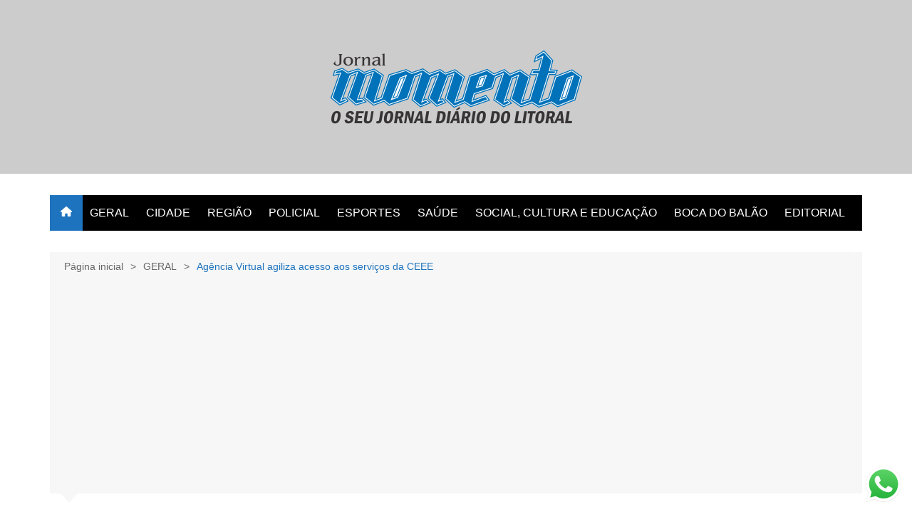

--- FILE ---
content_type: text/html; charset=utf-8
request_url: https://www.google.com/recaptcha/api2/aframe
body_size: 267
content:
<!DOCTYPE HTML><html><head><meta http-equiv="content-type" content="text/html; charset=UTF-8"></head><body><script nonce="9goiMzXM-yG_oNrDWgp-kQ">/** Anti-fraud and anti-abuse applications only. See google.com/recaptcha */ try{var clients={'sodar':'https://pagead2.googlesyndication.com/pagead/sodar?'};window.addEventListener("message",function(a){try{if(a.source===window.parent){var b=JSON.parse(a.data);var c=clients[b['id']];if(c){var d=document.createElement('img');d.src=c+b['params']+'&rc='+(localStorage.getItem("rc::a")?sessionStorage.getItem("rc::b"):"");window.document.body.appendChild(d);sessionStorage.setItem("rc::e",parseInt(sessionStorage.getItem("rc::e")||0)+1);localStorage.setItem("rc::h",'1768525019635');}}}catch(b){}});window.parent.postMessage("_grecaptcha_ready", "*");}catch(b){}</script></body></html>